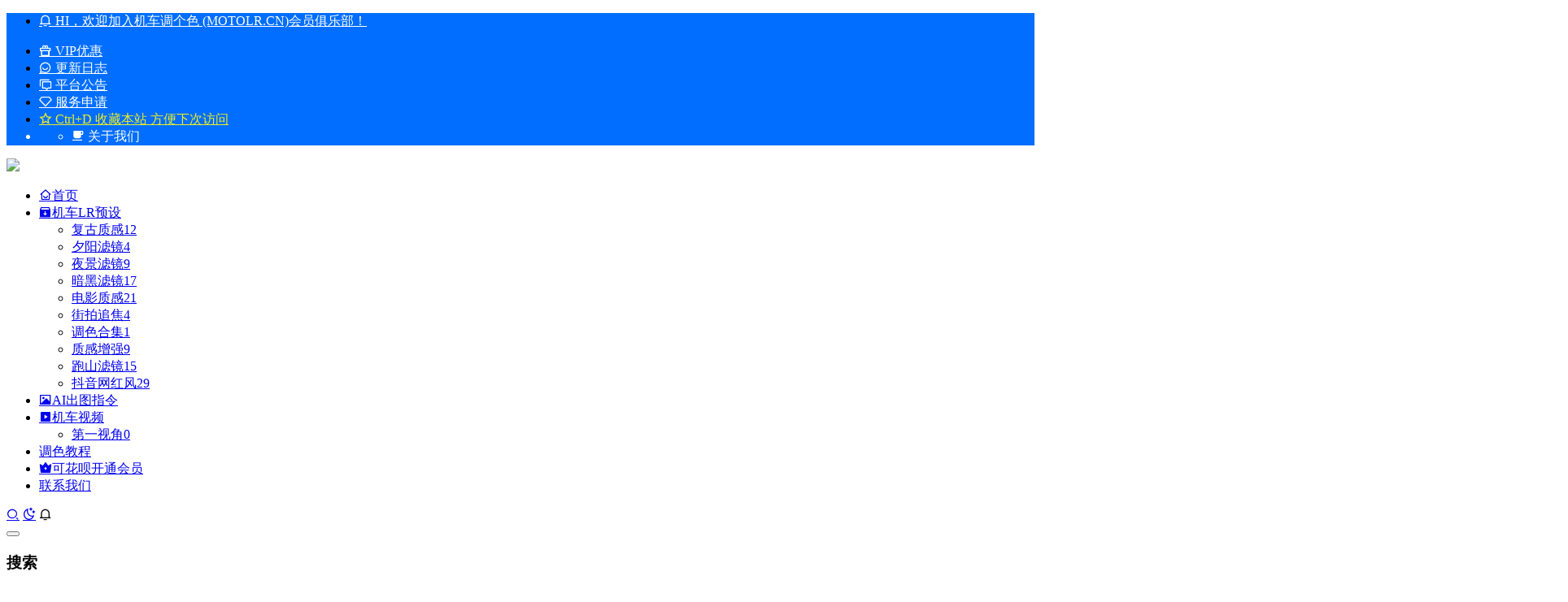

--- FILE ---
content_type: text/html; charset=UTF-8
request_url: https://www.motolr.cn/tag/lr%E5%AF%BC%E5%85%A5%E9%A2%84%E8%AE%BE
body_size: 14755
content:
<!DOCTYPE html>
<html lang="zh-Hans">
<head>
<meta charset="UTF-8">
<meta name="applicable-device"content="pc,mobile">
<meta http-equiv="X-UA-Compatible" content="IE=edge">
<meta name="viewport" content="width=device-width, initial-scale=1">
<title>lr导入预设 相关文章列表 - 机车调个色 (MOTOLR.CN)</title>
<meta name="keywords" content="lr导入预设">
<meta name="description" content="标签为 lr导入预设 的相关文章 - 机车调个色 (MOTOLR.CN)"><link rel="stylesheet" href="https://at.alicdn.com/t/c/font_4073586_5fq4g109min.css"/>
<link rel="shortcut icon" href="https://assets.motolr.cn/moto/2024/01/adaba128b17a56d.png"/>
<meta name='robots' content='max-image-preview:large' />
<style id='wp-img-auto-sizes-contain-inline-css' type='text/css'>
img:is([sizes=auto i],[sizes^="auto," i]){contain-intrinsic-size:3000px 1500px}
/*# sourceURL=wp-img-auto-sizes-contain-inline-css */
</style>
<style id='wp-emoji-styles-inline-css' type='text/css'>

	img.wp-smiley, img.emoji {
		display: inline !important;
		border: none !important;
		box-shadow: none !important;
		height: 1em !important;
		width: 1em !important;
		margin: 0 0.07em !important;
		vertical-align: -0.1em !important;
		background: none !important;
		padding: 0 !important;
	}
/*# sourceURL=wp-emoji-styles-inline-css */
</style>
<link rel='stylesheet' id='ceomax-pro-parent-style-css' href='https://www.motolr.cn/wp-content/themes/ceomax-pro/style.css' type='text/css' media='all' />
<link rel='stylesheet' id='motolr-child-style-css' href='https://www.motolr.cn/wp-content/themes/motolr-child/style.css' type='text/css' media='all' />
<link rel='stylesheet' id='ceoshop-css' href='https://www.motolr.cn/wp-content/themes/ceomax-pro/ceoshop/assets/css/ceoshop.css' type='text/css' media='all' />
<link rel='stylesheet' id='ladda-css' href='https://www.motolr.cn/wp-content/themes/ceomax-pro/ceoshop/assets/css/ladda-themeless.min.css' type='text/css' media='all' />
<link rel='stylesheet' id='uikit-css' href='https://www.motolr.cn/wp-content/themes/ceomax-pro/static/css/uikit.css' type='text/css' media='all' />
<link rel='stylesheet' id='diy-css' href='https://www.motolr.cn/wp-content/themes/ceomax-pro/static/css/diy.css' type='text/css' media='all' />
<link rel='stylesheet' id='fancybox-css' href='https://www.motolr.cn/wp-content/themes/ceomax-pro/static/css/jquery.fancybox.min.css' type='text/css' media='all' />
<link rel='stylesheet' id='style-css' href='https://www.motolr.cn/wp-content/themes/ceomax-pro/style.css' type='text/css' media='all' />
<script type="text/javascript" src="https://www.motolr.cn/wp-content/themes/ceomax-pro/static/js/jquery.min.js" id="jquery-js"></script>
<script type="text/javascript" src="https://www.motolr.cn/wp-content/themes/ceomax-pro/static/js/uikit.min.js" id="uikit-js"></script>
<script type="text/javascript" src="https://www.motolr.cn/wp-content/themes/ceomax-pro/static/js/jquery.form.js" id="form-js"></script>

    <script>
    var _hmt = _hmt || [];
    (function() {
        var hm = document.createElement("script");
        hm.src = "https://hm.baidu.com/hm.js?325043b0e7372762573b4cdd200e842b";
        var s = document.getElementsByTagName("script")[0]; 
        s.parentNode.insertBefore(hm, s);
    })();
    </script>
    <style id='global-styles-inline-css' type='text/css'>
:root{--wp--preset--aspect-ratio--square: 1;--wp--preset--aspect-ratio--4-3: 4/3;--wp--preset--aspect-ratio--3-4: 3/4;--wp--preset--aspect-ratio--3-2: 3/2;--wp--preset--aspect-ratio--2-3: 2/3;--wp--preset--aspect-ratio--16-9: 16/9;--wp--preset--aspect-ratio--9-16: 9/16;--wp--preset--color--black: #000000;--wp--preset--color--cyan-bluish-gray: #abb8c3;--wp--preset--color--white: #ffffff;--wp--preset--color--pale-pink: #f78da7;--wp--preset--color--vivid-red: #cf2e2e;--wp--preset--color--luminous-vivid-orange: #ff6900;--wp--preset--color--luminous-vivid-amber: #fcb900;--wp--preset--color--light-green-cyan: #7bdcb5;--wp--preset--color--vivid-green-cyan: #00d084;--wp--preset--color--pale-cyan-blue: #8ed1fc;--wp--preset--color--vivid-cyan-blue: #0693e3;--wp--preset--color--vivid-purple: #9b51e0;--wp--preset--gradient--vivid-cyan-blue-to-vivid-purple: linear-gradient(135deg,rgb(6,147,227) 0%,rgb(155,81,224) 100%);--wp--preset--gradient--light-green-cyan-to-vivid-green-cyan: linear-gradient(135deg,rgb(122,220,180) 0%,rgb(0,208,130) 100%);--wp--preset--gradient--luminous-vivid-amber-to-luminous-vivid-orange: linear-gradient(135deg,rgb(252,185,0) 0%,rgb(255,105,0) 100%);--wp--preset--gradient--luminous-vivid-orange-to-vivid-red: linear-gradient(135deg,rgb(255,105,0) 0%,rgb(207,46,46) 100%);--wp--preset--gradient--very-light-gray-to-cyan-bluish-gray: linear-gradient(135deg,rgb(238,238,238) 0%,rgb(169,184,195) 100%);--wp--preset--gradient--cool-to-warm-spectrum: linear-gradient(135deg,rgb(74,234,220) 0%,rgb(151,120,209) 20%,rgb(207,42,186) 40%,rgb(238,44,130) 60%,rgb(251,105,98) 80%,rgb(254,248,76) 100%);--wp--preset--gradient--blush-light-purple: linear-gradient(135deg,rgb(255,206,236) 0%,rgb(152,150,240) 100%);--wp--preset--gradient--blush-bordeaux: linear-gradient(135deg,rgb(254,205,165) 0%,rgb(254,45,45) 50%,rgb(107,0,62) 100%);--wp--preset--gradient--luminous-dusk: linear-gradient(135deg,rgb(255,203,112) 0%,rgb(199,81,192) 50%,rgb(65,88,208) 100%);--wp--preset--gradient--pale-ocean: linear-gradient(135deg,rgb(255,245,203) 0%,rgb(182,227,212) 50%,rgb(51,167,181) 100%);--wp--preset--gradient--electric-grass: linear-gradient(135deg,rgb(202,248,128) 0%,rgb(113,206,126) 100%);--wp--preset--gradient--midnight: linear-gradient(135deg,rgb(2,3,129) 0%,rgb(40,116,252) 100%);--wp--preset--font-size--small: 13px;--wp--preset--font-size--medium: 20px;--wp--preset--font-size--large: 36px;--wp--preset--font-size--x-large: 42px;--wp--preset--spacing--20: 0.44rem;--wp--preset--spacing--30: 0.67rem;--wp--preset--spacing--40: 1rem;--wp--preset--spacing--50: 1.5rem;--wp--preset--spacing--60: 2.25rem;--wp--preset--spacing--70: 3.38rem;--wp--preset--spacing--80: 5.06rem;--wp--preset--shadow--natural: 6px 6px 9px rgba(0, 0, 0, 0.2);--wp--preset--shadow--deep: 12px 12px 50px rgba(0, 0, 0, 0.4);--wp--preset--shadow--sharp: 6px 6px 0px rgba(0, 0, 0, 0.2);--wp--preset--shadow--outlined: 6px 6px 0px -3px rgb(255, 255, 255), 6px 6px rgb(0, 0, 0);--wp--preset--shadow--crisp: 6px 6px 0px rgb(0, 0, 0);}:where(.is-layout-flex){gap: 0.5em;}:where(.is-layout-grid){gap: 0.5em;}body .is-layout-flex{display: flex;}.is-layout-flex{flex-wrap: wrap;align-items: center;}.is-layout-flex > :is(*, div){margin: 0;}body .is-layout-grid{display: grid;}.is-layout-grid > :is(*, div){margin: 0;}:where(.wp-block-columns.is-layout-flex){gap: 2em;}:where(.wp-block-columns.is-layout-grid){gap: 2em;}:where(.wp-block-post-template.is-layout-flex){gap: 1.25em;}:where(.wp-block-post-template.is-layout-grid){gap: 1.25em;}.has-black-color{color: var(--wp--preset--color--black) !important;}.has-cyan-bluish-gray-color{color: var(--wp--preset--color--cyan-bluish-gray) !important;}.has-white-color{color: var(--wp--preset--color--white) !important;}.has-pale-pink-color{color: var(--wp--preset--color--pale-pink) !important;}.has-vivid-red-color{color: var(--wp--preset--color--vivid-red) !important;}.has-luminous-vivid-orange-color{color: var(--wp--preset--color--luminous-vivid-orange) !important;}.has-luminous-vivid-amber-color{color: var(--wp--preset--color--luminous-vivid-amber) !important;}.has-light-green-cyan-color{color: var(--wp--preset--color--light-green-cyan) !important;}.has-vivid-green-cyan-color{color: var(--wp--preset--color--vivid-green-cyan) !important;}.has-pale-cyan-blue-color{color: var(--wp--preset--color--pale-cyan-blue) !important;}.has-vivid-cyan-blue-color{color: var(--wp--preset--color--vivid-cyan-blue) !important;}.has-vivid-purple-color{color: var(--wp--preset--color--vivid-purple) !important;}.has-black-background-color{background-color: var(--wp--preset--color--black) !important;}.has-cyan-bluish-gray-background-color{background-color: var(--wp--preset--color--cyan-bluish-gray) !important;}.has-white-background-color{background-color: var(--wp--preset--color--white) !important;}.has-pale-pink-background-color{background-color: var(--wp--preset--color--pale-pink) !important;}.has-vivid-red-background-color{background-color: var(--wp--preset--color--vivid-red) !important;}.has-luminous-vivid-orange-background-color{background-color: var(--wp--preset--color--luminous-vivid-orange) !important;}.has-luminous-vivid-amber-background-color{background-color: var(--wp--preset--color--luminous-vivid-amber) !important;}.has-light-green-cyan-background-color{background-color: var(--wp--preset--color--light-green-cyan) !important;}.has-vivid-green-cyan-background-color{background-color: var(--wp--preset--color--vivid-green-cyan) !important;}.has-pale-cyan-blue-background-color{background-color: var(--wp--preset--color--pale-cyan-blue) !important;}.has-vivid-cyan-blue-background-color{background-color: var(--wp--preset--color--vivid-cyan-blue) !important;}.has-vivid-purple-background-color{background-color: var(--wp--preset--color--vivid-purple) !important;}.has-black-border-color{border-color: var(--wp--preset--color--black) !important;}.has-cyan-bluish-gray-border-color{border-color: var(--wp--preset--color--cyan-bluish-gray) !important;}.has-white-border-color{border-color: var(--wp--preset--color--white) !important;}.has-pale-pink-border-color{border-color: var(--wp--preset--color--pale-pink) !important;}.has-vivid-red-border-color{border-color: var(--wp--preset--color--vivid-red) !important;}.has-luminous-vivid-orange-border-color{border-color: var(--wp--preset--color--luminous-vivid-orange) !important;}.has-luminous-vivid-amber-border-color{border-color: var(--wp--preset--color--luminous-vivid-amber) !important;}.has-light-green-cyan-border-color{border-color: var(--wp--preset--color--light-green-cyan) !important;}.has-vivid-green-cyan-border-color{border-color: var(--wp--preset--color--vivid-green-cyan) !important;}.has-pale-cyan-blue-border-color{border-color: var(--wp--preset--color--pale-cyan-blue) !important;}.has-vivid-cyan-blue-border-color{border-color: var(--wp--preset--color--vivid-cyan-blue) !important;}.has-vivid-purple-border-color{border-color: var(--wp--preset--color--vivid-purple) !important;}.has-vivid-cyan-blue-to-vivid-purple-gradient-background{background: var(--wp--preset--gradient--vivid-cyan-blue-to-vivid-purple) !important;}.has-light-green-cyan-to-vivid-green-cyan-gradient-background{background: var(--wp--preset--gradient--light-green-cyan-to-vivid-green-cyan) !important;}.has-luminous-vivid-amber-to-luminous-vivid-orange-gradient-background{background: var(--wp--preset--gradient--luminous-vivid-amber-to-luminous-vivid-orange) !important;}.has-luminous-vivid-orange-to-vivid-red-gradient-background{background: var(--wp--preset--gradient--luminous-vivid-orange-to-vivid-red) !important;}.has-very-light-gray-to-cyan-bluish-gray-gradient-background{background: var(--wp--preset--gradient--very-light-gray-to-cyan-bluish-gray) !important;}.has-cool-to-warm-spectrum-gradient-background{background: var(--wp--preset--gradient--cool-to-warm-spectrum) !important;}.has-blush-light-purple-gradient-background{background: var(--wp--preset--gradient--blush-light-purple) !important;}.has-blush-bordeaux-gradient-background{background: var(--wp--preset--gradient--blush-bordeaux) !important;}.has-luminous-dusk-gradient-background{background: var(--wp--preset--gradient--luminous-dusk) !important;}.has-pale-ocean-gradient-background{background: var(--wp--preset--gradient--pale-ocean) !important;}.has-electric-grass-gradient-background{background: var(--wp--preset--gradient--electric-grass) !important;}.has-midnight-gradient-background{background: var(--wp--preset--gradient--midnight) !important;}.has-small-font-size{font-size: var(--wp--preset--font-size--small) !important;}.has-medium-font-size{font-size: var(--wp--preset--font-size--medium) !important;}.has-large-font-size{font-size: var(--wp--preset--font-size--large) !important;}.has-x-large-font-size{font-size: var(--wp--preset--font-size--x-large) !important;}
/*# sourceURL=global-styles-inline-css */
</style>
</head>
	<body id="ceotheme" class="">
        <script>var all_night_theme=false;</script><script>var is_switch_day_night=true;</script>	    <style>
		/*暗黑模式H2标签-文字改色*/
.night .single-content h2  {
    color: #aaa;
}
/*改变1:1特色图片比例*/
.course-img {
	height: 350px;
}
/*资源编号位置*/
.main_info_top_b {
    margin-top: 4px;
}
/*banner切换左右按钮*/
.ceo-slide-4-prev {
	background: #2c2c2c80;
}
.ceo-slide-4-next {
	background: #2c2c2c80;
}
/*分类banner遮罩*/
.cat6-bg .ceo-overlay-primary {
    background: linear-gradient(10deg,rgba(25,27,38,.56),rgba(25,27,38,.75));
}
/*banner开通会员字体*/
.night a,.ceo-link {
	color: #fff;
}
/*首页banner遮罩*/
.ceo-slide-4-banner-top {
background-blend-mode: multiply;
}
/*banner4导航位置优化*/
.ceo-slide-4-banner-top {
	left: -37%;
	}
/*文字标题1行*/
.card-item .title {
	min-height:0px;
	-webkit-line-clamp: 1;
}
/*分类图片*/
.ceo-cat-switcher h5:before {
	background:url(../../static/images/ceo_hdicon.png) center no-repeat
}
.ceo-cat-switcher h5:after {
	background:url(../../static/images/ceo_hdicon.png) center no-repeat
}
/*下载弹窗延长*/
.ceo-download ul {
    height: 400px;
}
/*视频分类缩略图*/
.ceo-cardvideo-loop {
    height: 352px;
}
/*单页面导航头背景*/
.ceo-page-bg .ceo-overlay-primary {
	background: rgb(0 0 0 / 50%);
  }
  /*普通分类导航头*/
.cat-bg .ceo-overlay-primary {
	background: rgb(0 0 0 / 50%);
}
/*手机端视频封面比例*/
    .ceo-cardvideo-loop {
    	height:300px !important; 
    }
/*排行榜封面比例*/
.rank-item-cover {
	width: 100px;
	height: 100px;
}
/*热门文章比例*/
.side-art .side-art-cover {
	max-height: 100%;
}
/*视频内容页面手机端比例*/
    .single-content iframe{
        height: 500px;
    }	    </style>
		<div class="ceo-background-muted site ceo-zz-background" >
			<div class="ceo-topnav" style="display: block;background: #026eff;">
	<div class="ceo-container" style="position: relative;">
		<nav class="ceo-top-navbar">
    <ul class="ceo-top-nav navbar-left">
    	<li>
    		<a href="/vip" style="color:#ffffff" target="_blank"><i class="ceofont ceoicon-notification-3-line"></i> HI，欢迎加入机车调个色 (MOTOLR.CN)会员俱乐部！</a>
    	</li>
    </ul>
    <ul class="ceo-top-nav navbar-right ceo-nav-top-app">
            	<li>
    		<a href="/vip" style="color:#ffffff" target="_blank"><i class="ceofont ceoicon-gift-2-line"></i> VIP优惠</a>
    	</li>
    	    	<li>
    		<a href="/archives" style="color:#fff" target="_blank"><i class="ceofont icon ceofont ceoicon-chat-smile-2-line"></i> 更新日志</a>
    	</li>
    	    	<li>
    		<a href="/notice" style="color:#fff" target="_blank"><i class="ceofont icon ceofont ceoicon-discuss-line"></i> 平台公告</a>
    	</li>
    	    	<li>
    		<a href="/apply" style="color:#fff" target="_blank"><i class="ceofont icon ceofont ceoicon-vip-diamond-line"></i> 服务申请</a>
    	</li>
    	    	<li>
    		<a href="/vip" style="color:#eeee22" target="_blank"><i class="ceofont ceofont ceoicon-star-line"></i> Ctrl+D 收藏本站 方便下次访问</a>
    	</li>
    	    	    	<li class="lang-style" style="color: #fff;">
    		<ul class="ceo-top-nav">
    			<li class="dropdown language-btn">
    				<span class="dropdown-toggle m-t-0 " data-toggle="dropdown">
                		<i class="ceofont ceoicon-cup-fill"></i> 关于我们                		<b class="caret"></b>
                	</span>
    				<ul class="dropdown-menu language-select" style="display: none;">
    					<b class="caret caret1"></b>
    					    					<li>
    						<a href="/cookie" target="_blank">Cookie 政策</a>
    					</li>
    					    					<li>
    						<a href="/privacy-policy" target="_blank">隐私政策</a>
    					</li>
    					    					<li>
    						<a href="/agreement" target="_blank">用户协议</a>
    					</li>
    					    					<li>
    						<a href="/membership-agreement" target="_blank">会员协议</a>
    					</li>
    					    				</ul>
    			</li>
    		</ul>
    	</li>
    	    </ul>
</nav>	</div>
</div>
<header class="header ceo-background-default" ceo-sticky>
    <div class="navbar ceo-position-relative">
    	<div class="ceo-container ceo-flex ceo-flex-middle ceo-position-relative ceo-logo-shou">
    		<a href="https://www.motolr.cn" class="logo ceo-logo-no ceo-display-inline-block" alt="机车调个色 (MOTOLR.CN)">
    		    <div class="ceo-logo-nav-night ceo-visible@m" style="background: url(https://assets.motolr.cn/moto/2025/12/20251204221523224.png) no-repeat;background-size: 150px auto;"></div>
    		        		    <div class="ceo-app-logo2" style="background: url(https://assets.motolr.cn/moto/2025/12/20251204221523224.png) no-repeat;background-size: 92px auto;"></div>
                    		    <img class="fimg" src="/wp-content/themes/ceomax-pro/static/images/ceo-shou.png">    		</a>
    		
    		<nav class="nav ceo-flex-1 ceo-position-relative ceo-visible@m"><ul id="menu-%e9%a6%96%e9%a1%b5" class="nav ceo-flex-1 ceo-margin-remove"><li id="menu-item-46" class="menu-item menu-item-type-custom menu-item-object-custom menu-item-home menu-item-46"><a href="https://www.motolr.cn/"><i class="icon ceofont ceoicon-home-smile-line">首页</i></a></li>
<li id="menu-item-370" class="menu-item menu-item-type-taxonomy menu-item-object-category menu-item-has-children menu-item-370"><a href="https://www.motolr.cn/motolr"><i class="icon ceofont ceoicon-inbox-archive-fill">机车LR预设</i></a>
<ul class="sub-menu">
	<li id="menu-item-371" class="menu-item menu-item-type-taxonomy menu-item-object-category menu-item-371"><a href="https://www.motolr.cn/motolr/retro">复古质感<span class="cat-menu-num">12</span></a></li>
	<li id="menu-item-372" class="menu-item menu-item-type-taxonomy menu-item-object-category menu-item-372"><a href="https://www.motolr.cn/motolr/sun">夕阳滤镜<span class="cat-menu-num">4</span></a></li>
	<li id="menu-item-373" class="menu-item menu-item-type-taxonomy menu-item-object-category menu-item-373"><a href="https://www.motolr.cn/motolr/night">夜景滤镜<span class="cat-menu-num">9</span></a></li>
	<li id="menu-item-375" class="menu-item menu-item-type-taxonomy menu-item-object-category menu-item-375"><a href="https://www.motolr.cn/motolr/black">暗黑滤镜<span class="cat-menu-num">17</span></a></li>
	<li id="menu-item-376" class="menu-item menu-item-type-taxonomy menu-item-object-category menu-item-376"><a href="https://www.motolr.cn/motolr/cinematic">电影质感<span class="cat-menu-num">21</span></a></li>
	<li id="menu-item-377" class="menu-item menu-item-type-taxonomy menu-item-object-category menu-item-377"><a href="https://www.motolr.cn/motolr/street">街拍追焦<span class="cat-menu-num">4</span></a></li>
	<li id="menu-item-378" class="menu-item menu-item-type-taxonomy menu-item-object-category menu-item-378"><a href="https://www.motolr.cn/motolr/collection">调色合集<span class="cat-menu-num">1</span></a></li>
	<li id="menu-item-379" class="menu-item menu-item-type-taxonomy menu-item-object-category menu-item-379"><a href="https://www.motolr.cn/motolr/hdr_lr">质感增强<span class="cat-menu-num">9</span></a></li>
	<li id="menu-item-380" class="menu-item menu-item-type-taxonomy menu-item-object-category menu-item-380"><a href="https://www.motolr.cn/motolr/wood">跑山滤镜<span class="cat-menu-num">15</span></a></li>
	<li id="menu-item-374" class="menu-item menu-item-type-taxonomy menu-item-object-category menu-item-374"><a href="https://www.motolr.cn/motolr/tiktok">抖音网红风<span class="cat-menu-num">29</span></a></li>
</ul>
</li>
<li id="menu-item-381" class="menu-item menu-item-type-taxonomy menu-item-object-category menu-item-381"><a href="https://www.motolr.cn/moto-photo"><i class="icon ceofont ceoicon-image-fill">AI出图指令</i></a></li>
<li id="menu-item-382" class="menu-item menu-item-type-taxonomy menu-item-object-category menu-item-has-children menu-item-382"><a href="https://www.motolr.cn/moto-video"><i class="icon ceofont ceoicon-video-fill">机车视频</i></a>
<ul class="sub-menu">
	<li id="menu-item-383" class="menu-item menu-item-type-taxonomy menu-item-object-category menu-item-383"><a href="https://www.motolr.cn/moto-video/fpp">第一视角<span class="cat-menu-num">0</span></a></li>
</ul>
</li>
<li id="menu-item-369" class="menu-item menu-item-type-taxonomy menu-item-object-category menu-item-369"><a href="https://www.motolr.cn/lr-tutorial">调色教程</a></li>
<li id="menu-item-385" class="menu-item menu-item-type-custom menu-item-object-custom menu-item-385"><a href="/vip"><i class="icon ceofont ceoicon-vip-crown-2-fill"><span class="jian">可花呗</span>开通会员</i></a></li>
<li id="menu-item-2530" class="menu-item menu-item-type-post_type menu-item-object-page menu-item-2530"><a href="https://www.motolr.cn/artificial">联系我们</a></li>
</ul></nav>    
    		<div class="header-info ceo-flex ceo-flex-middle">
    		        			<a href="#header-search" class="header-search ceo-navbar-s" ceo-toggle><i class="ceofont ceoicon-search-2-line ceo-text-bolder"></i></a>
    			    			    			<a href="javascript:switchNightMode()" class="header-search ceo-navbar-s" ceo-tooltip="开启/关闭夜间模式"><i class="ceofont ceoicon-moon-clear-line ceo-text-bolder to-night"></i></a>
    			    			    			    			<a class="ceo-navbar-s"><i ceo-toggle="target: #home-modal" class="ceofont ceoicon-notification-3-line ceo-text-bold"></i></a>
    			    			        		<div id="header-search" ceo-modal>
    <div class="ceo-tan ceo-modal-dialog ceo-modal-body home-modal ceo-padding-remove ceo-margin-auto-vertical">
        <button class="ceo-modal-close-default" type="button" ceo-close></button>
        <div class="b-r-12 ceo-background-default ceo-overflow-hidden ceo-position-relative ceo-padding-30px">
            <h3>搜索</h3>
    		<div class="search search-navbar">
    			<form method="get" class="b-r-4 b-a ceo-form ceo-flex ceo-overflow-hidden search-form" action="https://www.motolr.cn">
    				<input type="search" placeholder="输入关键字搜索" autocomplete="off" value="" name="s" required="required" class="ceo-input ceo-flex-1 ceo-text-small">
    				<button type="submit"><i class="ceofont ceoicon-search-2-line ceo-text-bolder"></i></button>
    			</form>
    		</div>
            <div class="header-btn-search">
                <div class="header-btn-search-s ceo-dt change-color btn-search-all">搜索全站</div>
                            </div>
    		<div class="tags-item ceo-margin-top">
    			<p class="ceo-margin-small-bottom ceo-text-small">热门标签：</p>
    			<div id="navbar-tags-list"></div>
    		</div>
		</div>
    	<div class="home-modal-bottom">
    	    <ul>
    	        <li></li>
    	        <li></li>
    	    </ul>
    	</div>
	</div>
</div>
<script>
    $(".btn-search-all").on("click",function () {
        $(".search .search-form button").trigger('click')
    })
    $(".btn-search-category").on("click",function (event) {
        event.preventDefault()
        let search_s=$(".search-navbar input[name=s]").val();
        if(!search_s){
            return false;
        }
        let category_search_url='/?s='+search_s+"&cat=160"
        console.log(category_search_url)
        location.href=category_search_url
    })
</script>        		
        		<div id="nav_user" style="display: contents"></div>
<script>
    (function($){
        $.ajax({
            url:"//www.motolr.cn/wp-content/themes/ceomax-pro/nav_user.php",
            success:function(res){
                if(res.indexOf(res,'display')!='-1'){
                    $("#nav_user").html(res)
                }
            }
        })
    })(jQuery)
</script>    		</div>
    	</div>
    </div>
</header><section class="ceo-padding-small ceo-background-default b-t">
	<div class="ceo-container ceo-flex ceo-flex-middle">
		<div class="single-head ceo-flex-1">
			<div class="ceo-tag-page ceo-padding ceo-padding-remove-left">
				<h1 class="ceo-h2 ceo-margin-small-bottom">#lr导入预设</h1>
				<p class="ceo-display-block ceo-text-muted ceo-margin-small-bottom"></p>
				<p class="ceo-display-block ceo-text-muted">标签为 #lr导入预设 内容如下：</p>
			</div>
		</div>
	</div>
</section>
<section class="ceo-container">
	<div class="crumbs ceo-text-small ceo-padding-small ceo-padding-remove-horizontal">
		<div class="crumb ceo-flex-1"><i class="ceofont ceoicon-home-3-fill"></i> <a itemprop="breadcrumb" href="https://www.motolr.cn">首页</a> <i class="ceofont ceoicon-arrow-right-s-line"></i> <span class="current">Tag Archives: lr导入预设</span></div>	</div>
	<div class="ajaxMain ceo-grid-medium ceo-flex-top ceo-flex-wrap-top ceo-grid" ceo-grid="masonry:true">
				<div class="ajaxItem ceo-width-1-1@s ceo-width-1-2 ceo-width-1-3@l ceo-width-1-5@xl ceo-first-column" >
			<div class="card-item b-r-4 ceo-background-default ceo-overflow-hidden ceo-vip-icons">
    
        <div class="ceo_app_img">
    	<a href="https://www.motolr.cn/lr-tutorial/20242495.html"  class="cover ceo-display-block ceo-overflow-hidden ">

                        <img data-src="https://assets.motolr.cn/moto/2024/04/20240405001246363.jpg" alt="lr软件如何导入调色预设配置文件？lightroom导入调色滤镜教程" src="https://www.motolr.cn/wp-content/themes/ceomax-pro/static/images/thumb-ing.gif" class="ceo-width-1-1@s lazyload" style="height: px">
    	</a>
	</div>
        <div class="ceo-padding-remove">
                <div class="card-title-desc">
            <a href="https://www.motolr.cn/lr-tutorial/20242495.html"  class="title ceo-display-block" title="lr软件如何导入调色预设配置文件？lightroom导入调色滤镜教程">
                lr软件如何导入调色预设配置文件？lightroom导入调色滤镜教程            </a>
        </div>
            </div>

        <div class="ceo_freepath_subtitle">
        <!--分类-->
                <div class="ceo_freepath_zhujiang">
            <a href="https://www.motolr.cn/lr-tutorial"><i class="ceofont ceoicon-folder-open-line ceo-right-3"></i>调色教程</a>		</div>
				<!--演示-->
		        <div class="ceo_freepath_keshi">
                    </div>
                <!--标签-->
        <div class="ceo_biaoqian">
                        <div class="ceo-tese-dujia"><span class="i">#</span>独家</div>                </div>
    </div>
    
		<div class="ceo-padding-small card-foot ceo-card-foot">
		<div class="item-foot ceo-flex ceo-flex-middle">
			<div class="avatar ceo-flex-1 ceo-flex ceo-flex-middle">
		    				<img alt='' src='//assets.motolr.cn/moto/2024/04/20240425002315680.jpg' class='avatar avatar-20 photo' data-id='1' height='20' width='20'>					    				<span class="ceo-font-mini ceo-display-block ceo-margin-small-left"><a href="https://www.motolr.cn/author/liam" title="由 机车调个色 发布" rel="author">机车调个色</a></span>
						</div>
			<div class="cat ceo-font-mini ceo-text-truncate">
			    			    				<span class="ceo-ycd ceo-display-inline-block ceo-flex ceo-flex-middle ceo-card-margin-left"><i class="ceofont ceoicon-eye-line"></i> 5,714				</span>
								                                                                			</div>
		</div>
	</div>
	</div>		</div>
			</div>
	    <div class="fenye ceo-text-center ceo-text-small ceo-margin-large-top ceo-margin-large-bottom">
    	    </div>
    </section>
			<!--跟随-->
			
<div class="wapnone ceo_follow_service" style="top:45%">
    <!--活动按钮-->
        <div class="ceo-footer-sidebar-girl animated">
        <a href="/vip" target="_blank">
            <img class="girl" src="https://assets.motolr.cn/moto/2026/01/20260105215452166.png">
            <div class="livechat-hint rd-notice-tooltip rd-notice-type-success rd-notice-position-left single-line show_hint">
                <div class="rd-notice-content">大会员机车LR预设免费下~</div>
            </div>
            <div class="animated-circles">
                <div class="circle c-1"></div>
                <div class="circle c-2"></div>
                <div class="circle c-3"></div>
            </div>
        </a>
    </div>
        <!--侧边栏跟随客服---->
	<ul>
	            
                
	    		<li class="ceo_follow_service_box ceo_follow_service_consult">
		    <span class="ceo_follow_qq" href="javacript:;"><i class="ceofont ceoicon-customer-service-2-line"></i>
			<div class="ceo_follow_service_consult_cont"> <span class="ceo_follow_service_triangle"></span>
				<div class="ceo_follow_service_consult_cont_top">
				    <span class="ceo_follow_service_hint">
						<span><i class="ceo_follow_service_iconlx ceofont ceoicon-discuss-line"></i> 如遇问题，请联系客服 </span>
					</span>
					    				<a class="ceo_follow_service_button" href="https://wpa.qq.com/msgrd?v=3&uin=3720082&site=qq&menu=yes" target="_blank">咨询在线客服</a>
        							</div>
				<span class="ceo_follow_service_phone"> 联系客服请注明来意 </span>
				<span class="ceo_follow_service_check_site">
					<span onclick="window.open('https://motolr.cn')">
					    <i class="ceo_follow_service_icongd ceofont ceoicon-shield-check-line"></i>机车调个色					</span>
				</span>
			</div>
			</span>
		</li>
		
				<li class="ceo_follow_service_box ceo_follow_service_qr ceo_footer_s">
		    <a href="javacript:;"><i class="ceofont ceoicon-wechat-fill"></i>
			<div class="ceo_follow_service_qr_cont">
			    <span class="ceo_follow_service_triangle"></span>
				<div class="ceo_follow_service_qrimg">
				    <span class="ceo_follow_service_qrimg_site" style="background: url(https://assets.motolr.cn/moto/2024/04/20240405233535264.jpg)"></span>
				    主理人微信				</div>
				<div class="ceo_follow_service_qrtext">
				    <span>扫一扫添加好友</span>
				</div>
			</div>
			</a>
		</li>
		
		
		<li class="ceo_follow_service_box ceo_follow_service_ax goTop ceo_footer_s">
		    <a href="#header" class="ceo-display-block" ceo-scroll><i class="ceofont ceoicon-arrow-up-s-line"></i>
			<div class="ceo_follow_service_ax_cont"> <span class="ceo_follow_service_triangle"></span> <span> 返回顶部 </span> </div>
			</a>
		</li>
	</ul>
</div>
<!--侧边栏跟随客服---->
<div class="ceo-app-gotop gotops ceo-hidden@s" id="gotops">
    <a href="#header" class="ceo-display-block" ceo-scroll>
        <i class="ceofont ceoicon-arrow-up-s-line"></i>
    </a>
</div>			<!--Banner-->
			<div class="cloud-banner ceo-background-cover" style="background-image: url(https://www.motolr.cn/wp-content/themes/ceomax-pro/static/images/ceo-footer-back.jpg);">
    <div class="cloud-bubble-one"></div>
    <div class="cloud-bubble-two"></div>
    <div class="cloud-bubble-three"></div>

    <div class="product-number-info">
        <div class="ceo-container">
            <ul class="ceo-clearfix-t">
                <li>
                    <b>
                        <i id="footer-stat-all-view" data-load-api="true">
                        0                        </i>
                        <sup>+</sup>
                    </b>
                    <p>访问总数</p>
                </li>
                <li>
                    <b>
                        <i id="footer-stat-all-users">
                        2000+                        </i>
                        <sup>+</sup>
                    </b>
                    <p>会员总数</p>
                </li>
                <li>
                    <b>
                        <i id="footer-stat-all-posts" data-load-api="true">
                        0                        </i>
                        <sup>+</sup>
                    </b>
                    <p>文章总数</p>
                </li>
                <li>
                    <b>
                        <i id="footer-stat-day-update" data-load-api="true">
                        0                        </i>
                        <sup>+</sup>
                    </b>
                    <p>今日发布</p>
                </li>
                <li>
                    <b>
                        <i id="footer-stat-week-posts">
                        2200+                        </i>
                        <sup>+</sup>
                    </b>
                    <p>滤镜总数</p>
                </li>
                <li>
                    <b>
                        <i>743</i>
                        <sup>+</sup>
                    </b>
                    <p>运行天数</p>
                </li>
            </ul>
        </div>
    </div>

    <div class="cloud-bubble-text">加入本站会员，开启尊贵特权之体验</div>
    <div class="cloud-bubble-link">
        <a href="/vip" target="_blank">免费注册</a>
    </div>
</div>
			<!--基础-->
			<footer class="footer ceo-background-secondary">
			    				<div class="foot ceo-container ceo-padding">
					<div class="ceo-grid" ceo-grid>
						<div class="ceo-width-1-1@s ceo-width-1-3@xl">
							<div class="foot-item foot-item-first ceo-position-relative">
								<a href="" target="_blank" class="foot-logo ceo-display-block"><img src="https://assets.motolr.cn/moto/2024/04/20240425002117547.png"></a>
								<p class="ceo-text-small">机车调个色 (MOTOLR.CN) – 做生活的主角，让你的机车照不再单调-机车lightroom预设_机车lr滤镜_机车调色预设</p>
							</div>
						</div>
						<div class="ceo-width-2-3 ceo-visible@s">
							<div class="ceo-grid" ceo-grid>
																<div class="ceo-width-1-3">
									<div class="foot-item">
										<div class="foot-item-title"><i class="ceofont ceofont ceoicon-shield-check-line"></i>快捷导航</div>
										<ul class="ceo-padding-remove">
																																	<li><a href="/vip" target="_blank">会员中心</a></li>

																						<li><a href="/notice" target="_blank">平台公告</a></li>

																					</ul>
									</div>
								</div>
															</div>
						</div>
					</div>
				</div>
				
								<div class="foot-cop">
					<div class="ceo-container ceo-padding-small ceo-clearfix">
						<div class="ceo-float-left">
							<span>© 2026 机车调个色 (MOTOLR.CN) &amp; LIAM Studios Theme. All rights reserved</span>
										        		<a class="ceo-margin-small-right" href="/sitemap.xml" target="_blank"><i class="ceofont ceoicon-map-pin-fill" aria-hidden="true"></i> 网站地图</a>
			        		
			        		
							<span class="ceo-margin-small-right"><a href="https://beian.miit.gov.cn/" target="_blank" rel="noreferrer nofollow"> 粤ICP备2024180523号-1</a></span>
						</div>
						<div class="ceo-float-right ceo-visible@s">
													</div>
					</div>
				</div>
								<!--登录注册弹窗-->
				<div id="modal-login" ceo-modal>
    <div class="ceo-navbar-login ceo-modal-dialog">
        <div class="ceo-grid-collapse" ceo-grid>
            <div class="ceo-width-1-1 ceo-width-1-2@s ceo-visible@s">
                <div class="zcontent" style="background-image: url(https://assets.motolr.cn/moto/2024/01/20240116201429103.png)">
                </div>
            </div>
            <div class="ceo-width-1-1 ceo-width-1-2@s">
                <div class="ceo-position-relative">
                    <div class="ycontent ceo-background-default ceo-panel">
                        <button class="ceo-modal-close-default ceo-modal-close" type="button" ceo-close></button>
                        <div class="ceo-login-title">
                            <span>账号登录</span>
                        </div>
                
                		                		<div class="box">
                			<div class="zongcai-tips"></div>
                			<form action="" method="POST" id="login-form" class="login-weixin login-form2">
                				<div class="ceo-inline ceo-width-1-1 ceo-margin-small-bottom">
                					<span class="ceo-form-icon"><i class="ceofont ceoicon-shield-user-line"></i></span>
                					<input type="text" name="username" id="username" class="b-r-4 ceo-input ceo-text-small" placeholder="输入用户名/邮箱" required="required">
                				</div>
                				<div class="ceo-inline ceo-width-1-1 ceo-margin-small-bottom">
                					<span class="ceo-form-icon"><i class="ceofont ceoicon-shield-keyhole-line"></i></span>
                					<input type="password" name="password" id="password" placeholder="请输入密码" class="b-r-4 ceo-input ceo-text-small" value="">
                				</div>
                        		                        		<div class="ceo-flex">
                                                                        <a href="#modal-retrieve-password" class="ceo-text-muted ceo-text-small ceo-flex-1" ceo-toggle>忘记密码？</a>
                                                            		                            		</div>
                        		
                				<div class="ceo-flex-middle ceo-margin-top-20">
                					<input type="hidden" name="action" value="zongcai_login">
                					<button class="ceo-login-btn change-color b-r-4 button mid dark ceo-button ceo-width-1-1">立即登录</button>
                				</div>
                			</form>
                	    </div>
                	                    	    
                	                    	    <div class="ceo-login-qq">
                            <div class="ceo-login-other">第三方账号登录</div>
                                            		    <a href="javascript:;" class="btn change-color social-login ceo-margin-top button mid qq half qq_login_button" ceo-tooltip="QQ登录"><i class="ceofont ceoicon-qq-fill"></i></a>
                		                                                                                                        		</div>
                		                    </div>
                    
            		<div class="ceo-login-bottom">
            		    <div class="ceo-flex">
            		    手机登陆失效<a href="https://www.motolr.cn/gonggao/phone" target="_blank" class="ceo-flex-1">【点我解决】</a>没有账号？ <a href="#modal-register" ceo-toggle>立即注册</a>
            		    </div>
            		</div>
        		</div>
            </div>
        </div>
    </div>
</div>
<div id="modal-register" ceo-modal>
    <div class="ceo-navbar-login ceo-modal-dialog">
        <div class="ceo-grid-collapse" ceo-grid>
            <div class="ceo-width-1-1 ceo-width-1-2@s ceo-visible@s">
                <div class="zcontent" style="background-image: url(https://assets.motolr.cn/moto/2024/01/20240116201429103.png)">
                </div>
            </div>
            <div class="ceo-width-1-1 ceo-width-1-2@s">
                <div class="ceo-position-relative">
                    <div class="ycontent ceo-background-default ceo-panel">
                        <button class="ceo-modal-close-default ceo-modal-close" type="button" ceo-close></button>
                        <div class="ceo-login-title">
                            <span>账号注册</span>
                        </div>
                
                		                		<div class="box">
                			<div class="zongcai-tips"></div>
                			<form class="login-weixin ceo-margin-top-20 register-form2" action="" method="POST" id="register-form">
                                                				<div class="ceo-inline ceo-width-1-1 ceo-margin-bottom-10">
                					<span class="ceo-form-icon"><i class="ceofont ceoicon-mail-line"></i></span>
                					<input type="email" name="email_address2" id="email_address2" placeholder="输入邮箱" class="b-r-4 ceo-input ceo-text-small" required="required">
                				</div>
                                                                <div class="ceo-inline ceo-width-1-1 ceo-margin-bottom-10">
                                    <span class="ceo-form-icon"><i class="ceofont ceoicon-newspaper-line"></i></span>
                                    <input type="text" name="verify_code" id="verify_code" placeholder="验证码" class="b-r-4 ceo-input ceo-text-small" required="required">
                                    <button  class="send-verify-code">获取验证码</button>
                                </div>
                                                				<div class="ceo-inline ceo-width-1-1 ceo-margin-bottom-10">
                					<span class="ceo-form-icon"><i class="ceofont ceoicon-shield-user-line"></i></span>
                					<input type="text" name="username2" id="username2" placeholder="输入用户名" class="b-r-4 ceo-input ceo-text-small" required="required">
                				</div>
                				<div class="ceo-inline ceo-width-1-1 ceo-margin-bottom-10">
                					<span class="ceo-form-icon"><i class="ceofont ceoicon-shield-keyhole-line"></i></span>
                					<input type="password" name="password2" id="password2" placeholder="输入6位数以上密码" class="b-r-4 ceo-input ceo-text-small" required="required">
                				</div>
                				<div class="ceo-inline ceo-width-1-1 ceo-margin-bottom-10">
                					<span class="ceo-form-icon"><i class="ceofont ceoicon-shield-keyhole-line"></i></span>
                					<input type="password" name="repeat_password2" id="repeat_password2" placeholder="请再次输入密码" class="b-r-4 ceo-input ceo-text-small" required="required">
                				</div>
                                                                <div class="agreen">
                                    <input id="agreement" name="agreen" type="checkbox" class="agreen_btn" required>
                                    <label for="agreen"></label>
                                    我已阅读并同意<a href="/agreement" target="_blank">《注册协议》</a>
                                </div>
                				<div class="ceo-flex ceo-flex-middle">
                					<input type="hidden" name="action" value="zongcai_register">
    					            <input type="hidden" name="ref" value="">
                					<button class="ceo-login-btn submit change-color b-r-4 button mid dark ceo-button ceo-width-1-1">立即注册</button>
                				</div>
                			</form>
                	    </div>
                	                    	    
                	                    	    <div class="ceo-login-qq">
                            <div class="ceo-login-other">第三方账号登录</div>
                                            		    <a href="javascript:;" class="btn change-color social-login ceo-margin-top button mid qq half qq_login_button" ceo-tooltip="QQ登录"><i class="ceofont ceoicon-qq-fill"></i></a>
                		                                                                                                        		</div>
                		                    </div>
                    
            		<div class="ceo-login-bottom">
            		    <div class="ceo-flex">
            		    手机登陆失效<a href="https://www.motolr.cn/gonggao/phone" target="_blank" class="ceo-flex-1">【点我解决】</a>已有账号？ <a href="#modal-login" ceo-toggle>立即登录</a>
            		    </div>
            		</div>
        		</div>
            </div>
        </div>
    </div>
</div>
<div id="modal-registersms" ceo-modal>
    <div class="ceo-navbar-login ceo-modal-dialog">
        <div class="ceo-grid-collapse" ceo-grid>
            <div class="ceo-width-1-1 ceo-width-1-2@s ceo-visible@s">
                <div class="zcontent" style="background-image: url(https://assets.motolr.cn/moto/2024/01/20240116201429103.png)">
                </div>
            </div>
            <div class="ceo-width-1-1 ceo-width-1-2@s">
                <div class="ceo-position-relative">
                    <div class="ycontent ceo-background-default ceo-panel">
                        <button class="ceo-modal-close-default ceo-modal-close" type="button" ceo-close></button>
                        <div class="ceo-login-title">
                            <span>手机登录/注册</span>
                        </div>
                
                		<div class="box">
                			<div class="zongcai-tips"></div>
                            <form action="" method="POST" id="login-form" class="login-weixin login-form2 ceo-margin-top-20">
                                <div class="ceo-inline ceo-width-1-1 ceo-margin-small-bottom">
                                    <span class="ceo-form-icon"><i class="ceofont ceoicon-smartphone-line"></i></span>
                                    <input type="number" name="user_mobile" id="user_mobile" class="b-r-4 ceo-input ceo-text-small" placeholder="请输入手机号" required="required">
                                </div>
                                <div class="ceo-inline ceo-width-1-1 ceo-margin-small-bottom">
                                    <div class="ceo-grid-small" ceo-grid>
                                        <div class="ceo-width-3-5">
                                            <span class="ceo-form-icon"><i class="ceofont ceoicon-newspaper-line"></i></span>
                                            <input type="text" name="captcha" id="captcha" placeholder="请输入验证码" class="b-r-4 ceo-input ceo-text-small" value="">
                                        </div>
                                        <div class="ceo-width-2-5">
                                            <span class="input-group-btn">
                                                <script>var is_sms_login=true</script>
                                                <button class="go-captcha_mobile b-r-4 button mid dark ceo-button ceo-button-default ceo-width-1-1" type="button"
                                                                data-smstype="login" data-nonce="e2f0fe510b">发送验证码</button>
                                            </span>
                                        </div>
                                    </div>
                                </div>
                                                                <div class="ceo-flex">
                                    <a href="#modal-register" class="ceo-text-muted ceo-text-small ceo-flex-1" ceo-toggle>账号注册</a>
                                    <a href="#modal-login" class="ceo-text-small registersms" ceo-toggle>账号密码登录</a>
                        		</div>
                        		                                <div class="ceo-flex-middle ceo-margin-top">
                                    <input type="hidden" name="action" value="zongcai_login_sms">
                                    <button class="ceo-login-btn change-color b-r-4 button mid dark ceo-button ceo-width-1-1">登录/注册</button>
                                </div>
                            </form>
                	    </div>
                	    
                	                    	    <div class="ceo-login-qq">
                            <div class="ceo-login-other">第三方账号登录</div>
                                            		    <a href="javascript:;" class="btn change-color social-login ceo-margin-top button mid qq half qq_login_button" ceo-tooltip="QQ登录"><i class="ceofont ceoicon-qq-fill"></i></a>
                		                                                                                                        		</div>
                		                    </div>
                    
            		<div class="ceo-login-bottom">
            		    <div class="ceo-flex">
            		    手机登陆失效<a href="https://www.motolr.cn/gonggao/phone" target="_blank" class="ceo-flex-1">【点我解决】</a>没有账号？ <a href="#modal-register" ceo-toggle>立即注册</a>            		    </div>
            		</div>
        		</div>
            </div>
        </div>
    </div>
</div>

<script>var verify_sms_send = 0</script>
<script>var verify_ceo_login = 0</script>
<div id="modal-retrieve-password" ceo-modal>
    <div class="ceo-navbar-login ceo-modal-dialog">
        <div class="ceo-grid-collapse" ceo-grid>
            <div class="ceo-width-1-1 ceo-width-1-2@s ceo-visible@s">
                <div class="zcontent" style="background-image: url(https://assets.motolr.cn/moto/2024/01/20240116201429103.png)">
                </div>
            </div>
            <div class="ceo-width-1-1 ceo-width-1-2@s">
                <div class="ceo-position-relative">
                    <div class="ycontent ceo-background-default ceo-panel">
                        <button class="ceo-modal-close-default ceo-modal-close" type="button" ceo-close></button>
                        <div class="ceo-login-title">
                            <span>找回密码</span>
                        </div>
                
                		<div class="box">
                			<form id="retrieve-password-form">
                				<div class="ceo-inline ceo-width-1-1 ceo-margin-small-bottom">
                					<span class="ceo-form-icon"><i class="ceofont ceoicon-shield-user-line"></i></span>
                                    <input type="email" name="retrieve_email" id="retrieve_email" placeholder="邮箱地址" class="b-r-4 ceo-input ceo-text-small"  required>
                				</div>
                                <div class="ceo-inline ceo-width-1-1 ceo-margin-bottom-10 captcha-group" id="register-captcha">
                                    <div class="ceo-grid-small" ceo-grid>
                                        <div class="ceo-width-3-5">
                                            <span class="ceo-form-icon"><i class="ceofont ceoicon-newspaper-line"></i></span>
                                            <input type="text" name="retrieve_captcha_code" id="retrieve_captcha_code" placeholder="验证码" class="b-r-4 ceo-input ceo-text-small">
                                        </div>
                                        <div class="ceo-width-2-5">
                                            <button type="button" class="ceo-retrieve-password-captcha-btn captcha-refresh" onclick="refreshCaptcha(this)">
                                                获取验证码
                                            </button>
                                            <img class="ceo-width-1-1 captcha-image" src="" alt="验证码" style="display: none; cursor: pointer; height: 40px;">
                                        </div>
                                    </div>
                                </div>
                                <p class="tips">平台将向您的邮箱发送密码重置链接，请通过密码重置链接修改新密码。</p>
                				<div class="ceo-flex-middle ceo-margin-top-20">
                                    <button type="submit" class="ceo-login-btn change-color b-r-4 ceo-retrieve-password-btn ceo-button ceo-width-1-1">找回密码</button>
                				</div>
                			</form>
                	    </div>
                	    
                	                    	    <div class="ceo-login-qq">
                            <div class="ceo-login-other">第三方账号登录</div>
                                            		    <a href="javascript:;" class="btn change-color social-login ceo-margin-top button mid qq half qq_login_button" ceo-tooltip="QQ登录"><i class="ceofont ceoicon-qq-fill"></i></a>
                		                                                                                                        		</div>
                		                    </div>
                    
            		<div class="ceo-login-bottom">
            		    <div class="ceo-flex">
            		    手机登陆失效<a href="https://www.motolr.cn/gonggao/phone" target="_blank" class="ceo-flex-1">【点我解决】</a>没有账号？ <a href="#modal-register" ceo-toggle>立即注册</a>
            		    </div>
            		</div>
        		</div>
            </div>
        </div>
    </div>
</div>

								<!--基础功能弹窗-->
        		<!--整站弹窗公告-->
<div id="home-modal" ceo-modal>
	<div class="ceo-tan home-modal ceo-padding-remove ceo-modal-dialog ceo-modal-body ceo-margin-auto-vertical">
		<div class="b-r-12 ceo-background-default ceo-overflow-hidden ceo-position-relative">
		    <div class="home-modal-bg ceo-overflow-hidden ceo-position-top">
		        <img src="https://assets.motolr.cn/moto/2024/01/20240116223928290.jpg">
		    </div>
    		<div class="home-modal-main ceo-text-center ceo-position-relative ceo-position-z-index">
    		    <div class="ceo-padding ceo-margin-bottom ceo-tanchuang-gg ceo-margin-bottom-40">
        			<h3 class="ceo-margin-bottom">159元解锁全站机车LR预设，超2000+滤镜等你下载</h3>
        			<p class="ceo-margin-remove ceo-margin-bottom-20">159元365天包年，平均0.43元1天，解锁全站机车LR预设，超2000+滤镜等你下载，不定时更新新风格新预设</p>
        			<div class="ceo-container ceo-grid-small" ceo-grid>
        			    <div class="ceo-width-1-2 ceo-light">
        			       <a href="/vip" class="ceo-tanchuang-gg-an header-btn-search-s ceo-dt change-color btn-search-all" target="_blank" rel="nofollow" >开通会员</a> 
        			    </div>
        			    <div class="ceo-width-1-2">
        			       <span id="home-modal-close" class="ceo-tanchuang-gg-an home-modal-btn home-modal-close b-r-4 ceo-display-inline-block">我知道了</span> 
        			    </div>
        			</div>
    			</div>
    		</div>
		</div>
		<div class="home-modal-bottom">
		    <ul>
		        <li></li>
		        <li></li>
		    </ul>
		</div>
	</div>
</div>
<script type='text/javascript' src='https://www.motolr.cn/wp-content/themes/ceomax-pro/static/js/jquery.cookie.js'></script>
<script>
    const now = new Date();
    const endOfDay = new Date(now.getFullYear(), now.getMonth(), now.getDate(), 23, 59, 59);
    const msUntilEndOfDay = endOfDay - now;

    if ($.cookie('isLogin')) {
    } else {
        UIkit.modal('#home-modal').show();
        $.cookie('isLogin', 'true', { expires: msUntilEndOfDay / (1000 * 60 * 60 * 24), path: '/' });
    }
    $('#home-modal-close').click(function () {
        UIkit.modal('#home-modal').hide();
    });
</script>
			</footer>

            			<!--手机端菜单-->
    		<div id="mob-nav1" ceo-offcanvas>
    <div class="ceo-offcanvas-bar ceo-background-default ceo-box-shadow-small ceo-mobnav-box">
		<div class="mob-nav">
			<div class="ceo-margin-small-bottom ceo-text-center">
				<a href="https://www.motolr.cn" class="logo ceo-display-inline-block ceo-margin-bottom"><img src="https://assets.motolr.cn/moto/2025/12/20251204221523224.png"></a>
			</div>
			<ul id="menu-%e9%a6%96%e9%a1%b5-1" class="nav"><li class="menu-item menu-item-type-custom menu-item-object-custom menu-item-home menu-item-46"><a href="https://www.motolr.cn/"><i class="icon ceofont ceoicon-home-smile-line">首页</i></a></li>
<li class="menu-item menu-item-type-taxonomy menu-item-object-category menu-item-has-children menu-item-370"><a href="https://www.motolr.cn/motolr"><i class="icon ceofont ceoicon-inbox-archive-fill">机车LR预设</i></a>
<ul class="sub-menu">
	<li class="menu-item menu-item-type-taxonomy menu-item-object-category menu-item-371"><a href="https://www.motolr.cn/motolr/retro">复古质感<span class="cat-menu-num">12</span></a></li>
	<li class="menu-item menu-item-type-taxonomy menu-item-object-category menu-item-372"><a href="https://www.motolr.cn/motolr/sun">夕阳滤镜<span class="cat-menu-num">4</span></a></li>
	<li class="menu-item menu-item-type-taxonomy menu-item-object-category menu-item-373"><a href="https://www.motolr.cn/motolr/night">夜景滤镜<span class="cat-menu-num">9</span></a></li>
	<li class="menu-item menu-item-type-taxonomy menu-item-object-category menu-item-375"><a href="https://www.motolr.cn/motolr/black">暗黑滤镜<span class="cat-menu-num">17</span></a></li>
	<li class="menu-item menu-item-type-taxonomy menu-item-object-category menu-item-376"><a href="https://www.motolr.cn/motolr/cinematic">电影质感<span class="cat-menu-num">21</span></a></li>
	<li class="menu-item menu-item-type-taxonomy menu-item-object-category menu-item-377"><a href="https://www.motolr.cn/motolr/street">街拍追焦<span class="cat-menu-num">4</span></a></li>
	<li class="menu-item menu-item-type-taxonomy menu-item-object-category menu-item-378"><a href="https://www.motolr.cn/motolr/collection">调色合集<span class="cat-menu-num">1</span></a></li>
	<li class="menu-item menu-item-type-taxonomy menu-item-object-category menu-item-379"><a href="https://www.motolr.cn/motolr/hdr_lr">质感增强<span class="cat-menu-num">9</span></a></li>
	<li class="menu-item menu-item-type-taxonomy menu-item-object-category menu-item-380"><a href="https://www.motolr.cn/motolr/wood">跑山滤镜<span class="cat-menu-num">15</span></a></li>
	<li class="menu-item menu-item-type-taxonomy menu-item-object-category menu-item-374"><a href="https://www.motolr.cn/motolr/tiktok">抖音网红风<span class="cat-menu-num">29</span></a></li>
</ul>
</li>
<li class="menu-item menu-item-type-taxonomy menu-item-object-category menu-item-381"><a href="https://www.motolr.cn/moto-photo"><i class="icon ceofont ceoicon-image-fill">AI出图指令</i></a></li>
<li class="menu-item menu-item-type-taxonomy menu-item-object-category menu-item-has-children menu-item-382"><a href="https://www.motolr.cn/moto-video"><i class="icon ceofont ceoicon-video-fill">机车视频</i></a>
<ul class="sub-menu">
	<li class="menu-item menu-item-type-taxonomy menu-item-object-category menu-item-383"><a href="https://www.motolr.cn/moto-video/fpp">第一视角<span class="cat-menu-num">0</span></a></li>
</ul>
</li>
<li class="menu-item menu-item-type-taxonomy menu-item-object-category menu-item-369"><a href="https://www.motolr.cn/lr-tutorial">调色教程</a></li>
<li class="menu-item menu-item-type-custom menu-item-object-custom menu-item-385"><a href="/vip"><i class="icon ceofont ceoicon-vip-crown-2-fill"><span class="jian">可花呗</span>开通会员</i></a></li>
<li class="menu-item menu-item-type-post_type menu-item-object-page menu-item-2530"><a href="https://www.motolr.cn/artificial">联系我们</a></li>
</ul>		</div>
    </div>
</div>
<script>
    var showNav = false;
    function showNavClick()
    {
        if (!showNav) {
            UIkit.offcanvas('#mob-nav1').show();
            showNav = true;
        } else {
            UIkit.offcanvas('#mob-nav1').hide();
            showNav = false;
        }
    }
</script>
<div class="ceo-app-footer-fixed ceo-app-footer ceo-hidden@s">
    <a href="/#">
        <span class="icon">
            <i class="ceofont ceoicon-home-3-line"></i>
        </span>
        <span class="text">首页</span>
    </a>
    <a href="/vip">
        <span class="icon">
            <i class="ceofont icon ceofont ceoicon-vip-crown-2-line"></i>
        </span>
        <span class="text">会员</span>
    </a>
    <a class="cat" onclick="showNavClick()">
        <span class="icon">
            <i class="ceofont ceoicon-apps-2-line"></i>
        </span>
        <span class="text">菜单</span>
    </a>
    <a href="/lr-tutorial">
        <span class="icon">
            <i class="ceofont ceofont ceoicon-question-line"></i>
        </span>
        <span class="text">教程</span>
    </a>
    <a href="/member/center/">
        <span class="icon">
            <i class="ceofont ceofont ceoicon-account-circle-line"></i>
        </span>
        <span class="text">我的</span>
    </a>
</div>    		
		</div>
	    <script type="speculationrules">
{"prefetch":[{"source":"document","where":{"and":[{"href_matches":"/*"},{"not":{"href_matches":["/wp-*.php","/wp-admin/*","/moto/*","/wp-content/*","/wp-content/plugins/*","/wp-content/themes/motolr-child/*","/wp-content/themes/ceomax-pro/*","/*\\?(.+)"]}},{"not":{"selector_matches":"a[rel~=\"nofollow\"]"}},{"not":{"selector_matches":".no-prefetch, .no-prefetch a"}}]},"eagerness":"conservative"}]}
</script>
<script type="text/javascript" src="https://www.motolr.cn/wp-content/themes/ceomax-pro/ceoshop/assets/js/member.js" id="member-js"></script>
<script type="text/javascript" src="https://www.motolr.cn/wp-content/themes/ceomax-pro/ceoshop/assets/js/product.js" id="product-js"></script>
<script type="text/javascript" src="https://www.motolr.cn/wp-content/themes/ceomax-pro/ceoshop/assets/js/spin.min.js" id="spin-js"></script>
<script type="text/javascript" src="https://www.motolr.cn/wp-content/themes/ceomax-pro/ceoshop/assets/js/ladda.min.js" id="ladda-js"></script>
<script type="text/javascript" src="https://www.motolr.cn/wp-includes/js/clipboard.min.js" id="clipboard-js"></script>
<script type="text/javascript" src="https://www.motolr.cn/wp-content/themes/ceomax-pro/ceoshop/assets/js/decimal.min.js" id="decimal-js"></script>
<script type="text/javascript" src="https://www.motolr.cn/wp-content/themes/ceomax-pro/static/js/index.js" id="index-js"></script>
<script type="text/javascript" id="ajax-js-extra">
/* <![CDATA[ */
var zongcai = {"ajaxurl":"https://www.motolr.cn/wp-admin/admin-ajax.php","rest_url":"https://www.motolr.cn/wp-json/ceomax-pro/v1/","theme_url":"https://www.motolr.cn/wp-content/themes/ceomax-pro","login_url":"/user/login","register_url":"/user/register","followed_btn":"\u5df2\u5173\u6ce8","follow_btn":"\u003Ci class=\"ceofont ceoicon-add-line\"\u003E\u003C/i\u003E\u5173\u6ce8Ta","webp":""};
//# sourceURL=ajax-js-extra
/* ]]> */
</script>
<script type="text/javascript" src="https://www.motolr.cn/wp-content/themes/ceomax-pro/static/js/ajax.js" id="ajax-js"></script>
<script type="text/javascript" src="https://www.motolr.cn/wp-content/themes/ceomax-pro/static/js/lazysizes.min.js" id="lazysizes-js"></script>
<script type="text/javascript" src="https://www.motolr.cn/wp-content/themes/ceomax-pro/static/js/jquery.fancybox.min.js" id="fancybox-js"></script>
    	<!-- CeoMax-Pro主题 -->
    	<div id="ceoshop-member-box"></div>
        <script></script>
    	

<script>
    console.log("\n %c \u603b\u88c1\u4e3b\u9898 V8.1 %c \u0068\u0074\u0074\u0070\u0073\u003a\u002f\u002f\u0077\u0077\u0077\u002e\u0063\u0065\u006f\u0074\u0068\u0065\u006d\u0065\u002e\u0063\u006f\u006d \n\n", "color: #fff; background: #3371f5; padding:5px 0;", "background: #3371f5; padding:5px 0;");
</script>

<style>
	.night .ceo-logo-nav-night{
        background: url(https://assets.motolr.cn/moto/2025/12/20251204221532719.png) no-repeat!important;
        background-size: 150px auto;
    }
    .night .ceo-app-logo2{
        background: url(https://assets.motolr.cn/moto/2025/12/20251204221532719.png) no-repeat!important;
        background-size: 92px auto!important;
    }
    #canvas {
        position: absolute;
        left: 0;
        top: 0;
    }
</style>


<div class="danmu-bottom"></div>
<script type='text/javascript' src='/wp-content/themes/ceomax-pro/static/js/danmu.js' id='danmu-js'></script>
    </body>
</html>